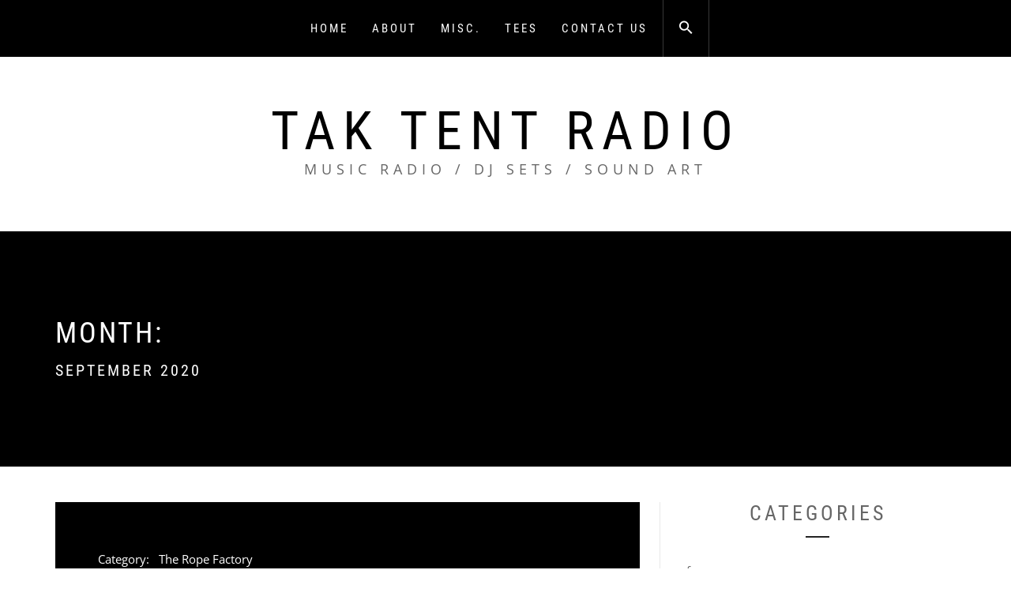

--- FILE ---
content_type: text/html; charset=UTF-8
request_url: https://taktentradio.com/?m=202009&paged=2
body_size: 14915
content:
<!DOCTYPE html>
<html lang="en-US">
<head>
    <meta charset="UTF-8">
    <meta name="viewport" content="width=device-width, initial-scale=1.0">
    <link rel="profile" href="http://gmpg.org/xfn/11">
    <link rel="pingback" href="https://taktentradio.com/xmlrpc.php">

    <title>September 2020 &#8211; Page 2 &#8211; Tak Tent Radio</title>
        <style type="text/css">
                        body .inner-header-overlay,
            body .single-slide:after{
                filter: alpha(opacity=42);
                opacity: .42;
            }

            body .single-slide:after{
               content: "";
            }

                    </style>

    <meta name='robots' content='max-image-preview:large' />
<link rel="alternate" type="application/rss+xml" title="Tak Tent Radio &raquo; Feed" href="https://taktentradio.com/?feed=rss2" />
<link rel="alternate" type="application/rss+xml" title="Tak Tent Radio &raquo; Comments Feed" href="https://taktentradio.com/?feed=comments-rss2" />
<style id='wp-img-auto-sizes-contain-inline-css' type='text/css'>
img:is([sizes=auto i],[sizes^="auto," i]){contain-intrinsic-size:3000px 1500px}
/*# sourceURL=wp-img-auto-sizes-contain-inline-css */
</style>
<style id='wp-emoji-styles-inline-css' type='text/css'>

	img.wp-smiley, img.emoji {
		display: inline !important;
		border: none !important;
		box-shadow: none !important;
		height: 1em !important;
		width: 1em !important;
		margin: 0 0.07em !important;
		vertical-align: -0.1em !important;
		background: none !important;
		padding: 0 !important;
	}
/*# sourceURL=wp-emoji-styles-inline-css */
</style>
<style id='wp-block-library-inline-css' type='text/css'>
:root{--wp-block-synced-color:#7a00df;--wp-block-synced-color--rgb:122,0,223;--wp-bound-block-color:var(--wp-block-synced-color);--wp-editor-canvas-background:#ddd;--wp-admin-theme-color:#007cba;--wp-admin-theme-color--rgb:0,124,186;--wp-admin-theme-color-darker-10:#006ba1;--wp-admin-theme-color-darker-10--rgb:0,107,160.5;--wp-admin-theme-color-darker-20:#005a87;--wp-admin-theme-color-darker-20--rgb:0,90,135;--wp-admin-border-width-focus:2px}@media (min-resolution:192dpi){:root{--wp-admin-border-width-focus:1.5px}}.wp-element-button{cursor:pointer}:root .has-very-light-gray-background-color{background-color:#eee}:root .has-very-dark-gray-background-color{background-color:#313131}:root .has-very-light-gray-color{color:#eee}:root .has-very-dark-gray-color{color:#313131}:root .has-vivid-green-cyan-to-vivid-cyan-blue-gradient-background{background:linear-gradient(135deg,#00d084,#0693e3)}:root .has-purple-crush-gradient-background{background:linear-gradient(135deg,#34e2e4,#4721fb 50%,#ab1dfe)}:root .has-hazy-dawn-gradient-background{background:linear-gradient(135deg,#faaca8,#dad0ec)}:root .has-subdued-olive-gradient-background{background:linear-gradient(135deg,#fafae1,#67a671)}:root .has-atomic-cream-gradient-background{background:linear-gradient(135deg,#fdd79a,#004a59)}:root .has-nightshade-gradient-background{background:linear-gradient(135deg,#330968,#31cdcf)}:root .has-midnight-gradient-background{background:linear-gradient(135deg,#020381,#2874fc)}:root{--wp--preset--font-size--normal:16px;--wp--preset--font-size--huge:42px}.has-regular-font-size{font-size:1em}.has-larger-font-size{font-size:2.625em}.has-normal-font-size{font-size:var(--wp--preset--font-size--normal)}.has-huge-font-size{font-size:var(--wp--preset--font-size--huge)}.has-text-align-center{text-align:center}.has-text-align-left{text-align:left}.has-text-align-right{text-align:right}.has-fit-text{white-space:nowrap!important}#end-resizable-editor-section{display:none}.aligncenter{clear:both}.items-justified-left{justify-content:flex-start}.items-justified-center{justify-content:center}.items-justified-right{justify-content:flex-end}.items-justified-space-between{justify-content:space-between}.screen-reader-text{border:0;clip-path:inset(50%);height:1px;margin:-1px;overflow:hidden;padding:0;position:absolute;width:1px;word-wrap:normal!important}.screen-reader-text:focus{background-color:#ddd;clip-path:none;color:#444;display:block;font-size:1em;height:auto;left:5px;line-height:normal;padding:15px 23px 14px;text-decoration:none;top:5px;width:auto;z-index:100000}html :where(.has-border-color){border-style:solid}html :where([style*=border-top-color]){border-top-style:solid}html :where([style*=border-right-color]){border-right-style:solid}html :where([style*=border-bottom-color]){border-bottom-style:solid}html :where([style*=border-left-color]){border-left-style:solid}html :where([style*=border-width]){border-style:solid}html :where([style*=border-top-width]){border-top-style:solid}html :where([style*=border-right-width]){border-right-style:solid}html :where([style*=border-bottom-width]){border-bottom-style:solid}html :where([style*=border-left-width]){border-left-style:solid}html :where(img[class*=wp-image-]){height:auto;max-width:100%}:where(figure){margin:0 0 1em}html :where(.is-position-sticky){--wp-admin--admin-bar--position-offset:var(--wp-admin--admin-bar--height,0px)}@media screen and (max-width:600px){html :where(.is-position-sticky){--wp-admin--admin-bar--position-offset:0px}}

/*# sourceURL=wp-block-library-inline-css */
</style><style id='global-styles-inline-css' type='text/css'>
:root{--wp--preset--aspect-ratio--square: 1;--wp--preset--aspect-ratio--4-3: 4/3;--wp--preset--aspect-ratio--3-4: 3/4;--wp--preset--aspect-ratio--3-2: 3/2;--wp--preset--aspect-ratio--2-3: 2/3;--wp--preset--aspect-ratio--16-9: 16/9;--wp--preset--aspect-ratio--9-16: 9/16;--wp--preset--color--black: #000000;--wp--preset--color--cyan-bluish-gray: #abb8c3;--wp--preset--color--white: #ffffff;--wp--preset--color--pale-pink: #f78da7;--wp--preset--color--vivid-red: #cf2e2e;--wp--preset--color--luminous-vivid-orange: #ff6900;--wp--preset--color--luminous-vivid-amber: #fcb900;--wp--preset--color--light-green-cyan: #7bdcb5;--wp--preset--color--vivid-green-cyan: #00d084;--wp--preset--color--pale-cyan-blue: #8ed1fc;--wp--preset--color--vivid-cyan-blue: #0693e3;--wp--preset--color--vivid-purple: #9b51e0;--wp--preset--gradient--vivid-cyan-blue-to-vivid-purple: linear-gradient(135deg,rgb(6,147,227) 0%,rgb(155,81,224) 100%);--wp--preset--gradient--light-green-cyan-to-vivid-green-cyan: linear-gradient(135deg,rgb(122,220,180) 0%,rgb(0,208,130) 100%);--wp--preset--gradient--luminous-vivid-amber-to-luminous-vivid-orange: linear-gradient(135deg,rgb(252,185,0) 0%,rgb(255,105,0) 100%);--wp--preset--gradient--luminous-vivid-orange-to-vivid-red: linear-gradient(135deg,rgb(255,105,0) 0%,rgb(207,46,46) 100%);--wp--preset--gradient--very-light-gray-to-cyan-bluish-gray: linear-gradient(135deg,rgb(238,238,238) 0%,rgb(169,184,195) 100%);--wp--preset--gradient--cool-to-warm-spectrum: linear-gradient(135deg,rgb(74,234,220) 0%,rgb(151,120,209) 20%,rgb(207,42,186) 40%,rgb(238,44,130) 60%,rgb(251,105,98) 80%,rgb(254,248,76) 100%);--wp--preset--gradient--blush-light-purple: linear-gradient(135deg,rgb(255,206,236) 0%,rgb(152,150,240) 100%);--wp--preset--gradient--blush-bordeaux: linear-gradient(135deg,rgb(254,205,165) 0%,rgb(254,45,45) 50%,rgb(107,0,62) 100%);--wp--preset--gradient--luminous-dusk: linear-gradient(135deg,rgb(255,203,112) 0%,rgb(199,81,192) 50%,rgb(65,88,208) 100%);--wp--preset--gradient--pale-ocean: linear-gradient(135deg,rgb(255,245,203) 0%,rgb(182,227,212) 50%,rgb(51,167,181) 100%);--wp--preset--gradient--electric-grass: linear-gradient(135deg,rgb(202,248,128) 0%,rgb(113,206,126) 100%);--wp--preset--gradient--midnight: linear-gradient(135deg,rgb(2,3,129) 0%,rgb(40,116,252) 100%);--wp--preset--font-size--small: 13px;--wp--preset--font-size--medium: 20px;--wp--preset--font-size--large: 36px;--wp--preset--font-size--x-large: 42px;--wp--preset--spacing--20: 0.44rem;--wp--preset--spacing--30: 0.67rem;--wp--preset--spacing--40: 1rem;--wp--preset--spacing--50: 1.5rem;--wp--preset--spacing--60: 2.25rem;--wp--preset--spacing--70: 3.38rem;--wp--preset--spacing--80: 5.06rem;--wp--preset--shadow--natural: 6px 6px 9px rgba(0, 0, 0, 0.2);--wp--preset--shadow--deep: 12px 12px 50px rgba(0, 0, 0, 0.4);--wp--preset--shadow--sharp: 6px 6px 0px rgba(0, 0, 0, 0.2);--wp--preset--shadow--outlined: 6px 6px 0px -3px rgb(255, 255, 255), 6px 6px rgb(0, 0, 0);--wp--preset--shadow--crisp: 6px 6px 0px rgb(0, 0, 0);}:where(.is-layout-flex){gap: 0.5em;}:where(.is-layout-grid){gap: 0.5em;}body .is-layout-flex{display: flex;}.is-layout-flex{flex-wrap: wrap;align-items: center;}.is-layout-flex > :is(*, div){margin: 0;}body .is-layout-grid{display: grid;}.is-layout-grid > :is(*, div){margin: 0;}:where(.wp-block-columns.is-layout-flex){gap: 2em;}:where(.wp-block-columns.is-layout-grid){gap: 2em;}:where(.wp-block-post-template.is-layout-flex){gap: 1.25em;}:where(.wp-block-post-template.is-layout-grid){gap: 1.25em;}.has-black-color{color: var(--wp--preset--color--black) !important;}.has-cyan-bluish-gray-color{color: var(--wp--preset--color--cyan-bluish-gray) !important;}.has-white-color{color: var(--wp--preset--color--white) !important;}.has-pale-pink-color{color: var(--wp--preset--color--pale-pink) !important;}.has-vivid-red-color{color: var(--wp--preset--color--vivid-red) !important;}.has-luminous-vivid-orange-color{color: var(--wp--preset--color--luminous-vivid-orange) !important;}.has-luminous-vivid-amber-color{color: var(--wp--preset--color--luminous-vivid-amber) !important;}.has-light-green-cyan-color{color: var(--wp--preset--color--light-green-cyan) !important;}.has-vivid-green-cyan-color{color: var(--wp--preset--color--vivid-green-cyan) !important;}.has-pale-cyan-blue-color{color: var(--wp--preset--color--pale-cyan-blue) !important;}.has-vivid-cyan-blue-color{color: var(--wp--preset--color--vivid-cyan-blue) !important;}.has-vivid-purple-color{color: var(--wp--preset--color--vivid-purple) !important;}.has-black-background-color{background-color: var(--wp--preset--color--black) !important;}.has-cyan-bluish-gray-background-color{background-color: var(--wp--preset--color--cyan-bluish-gray) !important;}.has-white-background-color{background-color: var(--wp--preset--color--white) !important;}.has-pale-pink-background-color{background-color: var(--wp--preset--color--pale-pink) !important;}.has-vivid-red-background-color{background-color: var(--wp--preset--color--vivid-red) !important;}.has-luminous-vivid-orange-background-color{background-color: var(--wp--preset--color--luminous-vivid-orange) !important;}.has-luminous-vivid-amber-background-color{background-color: var(--wp--preset--color--luminous-vivid-amber) !important;}.has-light-green-cyan-background-color{background-color: var(--wp--preset--color--light-green-cyan) !important;}.has-vivid-green-cyan-background-color{background-color: var(--wp--preset--color--vivid-green-cyan) !important;}.has-pale-cyan-blue-background-color{background-color: var(--wp--preset--color--pale-cyan-blue) !important;}.has-vivid-cyan-blue-background-color{background-color: var(--wp--preset--color--vivid-cyan-blue) !important;}.has-vivid-purple-background-color{background-color: var(--wp--preset--color--vivid-purple) !important;}.has-black-border-color{border-color: var(--wp--preset--color--black) !important;}.has-cyan-bluish-gray-border-color{border-color: var(--wp--preset--color--cyan-bluish-gray) !important;}.has-white-border-color{border-color: var(--wp--preset--color--white) !important;}.has-pale-pink-border-color{border-color: var(--wp--preset--color--pale-pink) !important;}.has-vivid-red-border-color{border-color: var(--wp--preset--color--vivid-red) !important;}.has-luminous-vivid-orange-border-color{border-color: var(--wp--preset--color--luminous-vivid-orange) !important;}.has-luminous-vivid-amber-border-color{border-color: var(--wp--preset--color--luminous-vivid-amber) !important;}.has-light-green-cyan-border-color{border-color: var(--wp--preset--color--light-green-cyan) !important;}.has-vivid-green-cyan-border-color{border-color: var(--wp--preset--color--vivid-green-cyan) !important;}.has-pale-cyan-blue-border-color{border-color: var(--wp--preset--color--pale-cyan-blue) !important;}.has-vivid-cyan-blue-border-color{border-color: var(--wp--preset--color--vivid-cyan-blue) !important;}.has-vivid-purple-border-color{border-color: var(--wp--preset--color--vivid-purple) !important;}.has-vivid-cyan-blue-to-vivid-purple-gradient-background{background: var(--wp--preset--gradient--vivid-cyan-blue-to-vivid-purple) !important;}.has-light-green-cyan-to-vivid-green-cyan-gradient-background{background: var(--wp--preset--gradient--light-green-cyan-to-vivid-green-cyan) !important;}.has-luminous-vivid-amber-to-luminous-vivid-orange-gradient-background{background: var(--wp--preset--gradient--luminous-vivid-amber-to-luminous-vivid-orange) !important;}.has-luminous-vivid-orange-to-vivid-red-gradient-background{background: var(--wp--preset--gradient--luminous-vivid-orange-to-vivid-red) !important;}.has-very-light-gray-to-cyan-bluish-gray-gradient-background{background: var(--wp--preset--gradient--very-light-gray-to-cyan-bluish-gray) !important;}.has-cool-to-warm-spectrum-gradient-background{background: var(--wp--preset--gradient--cool-to-warm-spectrum) !important;}.has-blush-light-purple-gradient-background{background: var(--wp--preset--gradient--blush-light-purple) !important;}.has-blush-bordeaux-gradient-background{background: var(--wp--preset--gradient--blush-bordeaux) !important;}.has-luminous-dusk-gradient-background{background: var(--wp--preset--gradient--luminous-dusk) !important;}.has-pale-ocean-gradient-background{background: var(--wp--preset--gradient--pale-ocean) !important;}.has-electric-grass-gradient-background{background: var(--wp--preset--gradient--electric-grass) !important;}.has-midnight-gradient-background{background: var(--wp--preset--gradient--midnight) !important;}.has-small-font-size{font-size: var(--wp--preset--font-size--small) !important;}.has-medium-font-size{font-size: var(--wp--preset--font-size--medium) !important;}.has-large-font-size{font-size: var(--wp--preset--font-size--large) !important;}.has-x-large-font-size{font-size: var(--wp--preset--font-size--x-large) !important;}
/*# sourceURL=global-styles-inline-css */
</style>

<style id='classic-theme-styles-inline-css' type='text/css'>
/*! This file is auto-generated */
.wp-block-button__link{color:#fff;background-color:#32373c;border-radius:9999px;box-shadow:none;text-decoration:none;padding:calc(.667em + 2px) calc(1.333em + 2px);font-size:1.125em}.wp-block-file__button{background:#32373c;color:#fff;text-decoration:none}
/*# sourceURL=/wp-includes/css/classic-themes.min.css */
</style>
<link rel='stylesheet' id='social_share_with_floating_bar-frontend-css' href='https://taktentradio.com/wp-content/plugins/social-share-with-floating-bar/assets/css/frontend.min.css?ver=1.0.0' type='text/css' media='all' />
<link rel='stylesheet' id='infinity-blog-google-fonts-css' href='https://taktentradio.com/wp-content/fonts/a729addf14d7522d179d12a4939358ae.css?ver=1.3.4' type='text/css' media='all' />
<link rel='stylesheet' id='owlcarousel-css' href='https://taktentradio.com/wp-content/themes/infinity-blog/assets/libraries/owlcarousel/css/owl.carousel.css?ver=6.9' type='text/css' media='all' />
<link rel='stylesheet' id='ionicons-css' href='https://taktentradio.com/wp-content/themes/infinity-blog/assets/libraries/ionicons/css/ionicons.min.css?ver=6.9' type='text/css' media='all' />
<link rel='stylesheet' id='bootstrap-css' href='https://taktentradio.com/wp-content/themes/infinity-blog/assets/libraries/bootstrap/css/bootstrap.min.css?ver=6.9' type='text/css' media='all' />
<link rel='stylesheet' id='magnific-popup-css' href='https://taktentradio.com/wp-content/themes/infinity-blog/assets/libraries/magnific-popup/magnific-popup.css?ver=6.9' type='text/css' media='all' />
<link rel='stylesheet' id='infinity-blog-style-css' href='https://taktentradio.com/wp-content/themes/infinity-blog/style.css?ver=6.9' type='text/css' media='all' />
<link rel='stylesheet' id='jquery-lazyloadxt-spinner-css-css' href='//taktentradio.com/wp-content/plugins/a3-lazy-load/assets/css/jquery.lazyloadxt.spinner.css?ver=6.9' type='text/css' media='all' />
<link rel='stylesheet' id='um_modal-css' href='https://taktentradio.com/wp-content/plugins/ultimate-member/assets/css/um-modal.min.css?ver=2.11.1' type='text/css' media='all' />
<link rel='stylesheet' id='um_ui-css' href='https://taktentradio.com/wp-content/plugins/ultimate-member/assets/libs/jquery-ui/jquery-ui.min.css?ver=1.13.2' type='text/css' media='all' />
<link rel='stylesheet' id='um_tipsy-css' href='https://taktentradio.com/wp-content/plugins/ultimate-member/assets/libs/tipsy/tipsy.min.css?ver=1.0.0a' type='text/css' media='all' />
<link rel='stylesheet' id='um_raty-css' href='https://taktentradio.com/wp-content/plugins/ultimate-member/assets/libs/raty/um-raty.min.css?ver=2.6.0' type='text/css' media='all' />
<link rel='stylesheet' id='select2-css' href='https://taktentradio.com/wp-content/plugins/ultimate-member/assets/libs/select2/select2.min.css?ver=4.0.13' type='text/css' media='all' />
<link rel='stylesheet' id='um_fileupload-css' href='https://taktentradio.com/wp-content/plugins/ultimate-member/assets/css/um-fileupload.min.css?ver=2.11.1' type='text/css' media='all' />
<link rel='stylesheet' id='um_confirm-css' href='https://taktentradio.com/wp-content/plugins/ultimate-member/assets/libs/um-confirm/um-confirm.min.css?ver=1.0' type='text/css' media='all' />
<link rel='stylesheet' id='um_datetime-css' href='https://taktentradio.com/wp-content/plugins/ultimate-member/assets/libs/pickadate/default.min.css?ver=3.6.2' type='text/css' media='all' />
<link rel='stylesheet' id='um_datetime_date-css' href='https://taktentradio.com/wp-content/plugins/ultimate-member/assets/libs/pickadate/default.date.min.css?ver=3.6.2' type='text/css' media='all' />
<link rel='stylesheet' id='um_datetime_time-css' href='https://taktentradio.com/wp-content/plugins/ultimate-member/assets/libs/pickadate/default.time.min.css?ver=3.6.2' type='text/css' media='all' />
<link rel='stylesheet' id='um_fonticons_ii-css' href='https://taktentradio.com/wp-content/plugins/ultimate-member/assets/libs/legacy/fonticons/fonticons-ii.min.css?ver=2.11.1' type='text/css' media='all' />
<link rel='stylesheet' id='um_fonticons_fa-css' href='https://taktentradio.com/wp-content/plugins/ultimate-member/assets/libs/legacy/fonticons/fonticons-fa.min.css?ver=2.11.1' type='text/css' media='all' />
<link rel='stylesheet' id='um_fontawesome-css' href='https://taktentradio.com/wp-content/plugins/ultimate-member/assets/css/um-fontawesome.min.css?ver=6.5.2' type='text/css' media='all' />
<link rel='stylesheet' id='um_common-css' href='https://taktentradio.com/wp-content/plugins/ultimate-member/assets/css/common.min.css?ver=2.11.1' type='text/css' media='all' />
<link rel='stylesheet' id='um_responsive-css' href='https://taktentradio.com/wp-content/plugins/ultimate-member/assets/css/um-responsive.min.css?ver=2.11.1' type='text/css' media='all' />
<link rel='stylesheet' id='um_styles-css' href='https://taktentradio.com/wp-content/plugins/ultimate-member/assets/css/um-styles.min.css?ver=2.11.1' type='text/css' media='all' />
<link rel='stylesheet' id='um_crop-css' href='https://taktentradio.com/wp-content/plugins/ultimate-member/assets/libs/cropper/cropper.min.css?ver=1.6.1' type='text/css' media='all' />
<link rel='stylesheet' id='um_profile-css' href='https://taktentradio.com/wp-content/plugins/ultimate-member/assets/css/um-profile.min.css?ver=2.11.1' type='text/css' media='all' />
<link rel='stylesheet' id='um_account-css' href='https://taktentradio.com/wp-content/plugins/ultimate-member/assets/css/um-account.min.css?ver=2.11.1' type='text/css' media='all' />
<link rel='stylesheet' id='um_misc-css' href='https://taktentradio.com/wp-content/plugins/ultimate-member/assets/css/um-misc.min.css?ver=2.11.1' type='text/css' media='all' />
<link rel='stylesheet' id='um_default_css-css' href='https://taktentradio.com/wp-content/plugins/ultimate-member/assets/css/um-old-default.min.css?ver=2.11.1' type='text/css' media='all' />
<script type="text/javascript" src="https://taktentradio.com/wp-includes/js/jquery/jquery.min.js?ver=3.7.1" id="jquery-core-js"></script>
<script type="text/javascript" src="https://taktentradio.com/wp-includes/js/jquery/jquery-migrate.min.js?ver=3.4.1" id="jquery-migrate-js"></script>
<script type="text/javascript" src="https://taktentradio.com/wp-content/plugins/ultimate-member/assets/js/um-gdpr.min.js?ver=2.11.1" id="um-gdpr-js"></script>
<link rel="https://api.w.org/" href="https://taktentradio.com/index.php?rest_route=/" /><link rel="EditURI" type="application/rsd+xml" title="RSD" href="https://taktentradio.com/xmlrpc.php?rsd" />
<meta name="generator" content="WordPress 6.9" />

        <script type="text/javascript">
            var jQueryMigrateHelperHasSentDowngrade = false;

			window.onerror = function( msg, url, line, col, error ) {
				// Break out early, do not processing if a downgrade reqeust was already sent.
				if ( jQueryMigrateHelperHasSentDowngrade ) {
					return true;
                }

				var xhr = new XMLHttpRequest();
				var nonce = '75aaab3034';
				var jQueryFunctions = [
					'andSelf',
					'browser',
					'live',
					'boxModel',
					'support.boxModel',
					'size',
					'swap',
					'clean',
					'sub',
                ];
				var match_pattern = /\)\.(.+?) is not a function/;
                var erroredFunction = msg.match( match_pattern );

                // If there was no matching functions, do not try to downgrade.
                if ( null === erroredFunction || typeof erroredFunction !== 'object' || typeof erroredFunction[1] === "undefined" || -1 === jQueryFunctions.indexOf( erroredFunction[1] ) ) {
                    return true;
                }

                // Set that we've now attempted a downgrade request.
                jQueryMigrateHelperHasSentDowngrade = true;

				xhr.open( 'POST', 'https://taktentradio.com/wp-admin/admin-ajax.php' );
				xhr.setRequestHeader( 'Content-Type', 'application/x-www-form-urlencoded' );
				xhr.onload = function () {
					var response,
                        reload = false;

					if ( 200 === xhr.status ) {
                        try {
                        	response = JSON.parse( xhr.response );

                        	reload = response.data.reload;
                        } catch ( e ) {
                        	reload = false;
                        }
                    }

					// Automatically reload the page if a deprecation caused an automatic downgrade, ensure visitors get the best possible experience.
					if ( reload ) {
						location.reload();
                    }
				};

				xhr.send( encodeURI( 'action=jquery-migrate-downgrade-version&_wpnonce=' + nonce ) );

				// Suppress error alerts in older browsers
				return true;
			}
        </script>

		<link rel="icon" href="https://taktentradio.com/wp-content/uploads/2020/06/cropped-Screenshot-2020-06-15-at-16.33.14-32x32.jpg" sizes="32x32" />
<link rel="icon" href="https://taktentradio.com/wp-content/uploads/2020/06/cropped-Screenshot-2020-06-15-at-16.33.14-192x192.jpg" sizes="192x192" />
<link rel="apple-touch-icon" href="https://taktentradio.com/wp-content/uploads/2020/06/cropped-Screenshot-2020-06-15-at-16.33.14-180x180.jpg" />
<meta name="msapplication-TileImage" content="https://taktentradio.com/wp-content/uploads/2020/06/cropped-Screenshot-2020-06-15-at-16.33.14-270x270.jpg" />

</head>

<body class="archive date paged wp-embed-responsive paged-2 date-paged-2 wp-theme-infinity-blog hfeed right-sidebar home-content-not-enabled">
<!-- full-screen-layout/boxed-layout -->
<div id="page" class="site site-bg full-screen-layout">
    <a class="skip-link screen-reader-text" href="#main">Skip to content</a>

    <header id="masthead" class="site-header" role="banner">
        <div id="nav-affix" class="top-header header--fixed primary-bgcolor">
            <div class="container">
                <nav class="main-navigation" role="navigation">

                    <a href="javascript:void(0)" class="skip-link-menu-start-1"></a>
                    <a href="javascript:void(0)" class="skip-link-menu-start-2"></a>
                    
                    <a href="javascript:void(0)" class="toggle-menu" aria-controls="primary-menu" aria-expanded="false">
                         <span class="screen-reader-text">
                            Primary Menu                        </span>
                        <i class="ham"></i>
                    </a>

                    <div class="menu"><ul id="primary-menu" class="menu"><li id="menu-item-72" class="menu-item menu-item-type-custom menu-item-object-custom menu-item-home menu-item-72"><a href="https://taktentradio.com">Home</a></li>
<li id="menu-item-74" class="menu-item menu-item-type-post_type menu-item-object-page menu-item-74"><a href="https://taktentradio.com/?page_id=2">About</a></li>
<li id="menu-item-2652" class="menu-item menu-item-type-post_type menu-item-object-page menu-item-2652"><a href="https://taktentradio.com/?page_id=2454">MISC.</a></li>
<li id="menu-item-1448" class="menu-item menu-item-type-post_type menu-item-object-page menu-item-1448"><a href="https://taktentradio.com/?page_id=1438">TEES</a></li>
<li id="menu-item-73" class="menu-item menu-item-type-post_type menu-item-object-page menu-item-73"><a href="https://taktentradio.com/?page_id=46">Contact us</a></li>
</ul></div>                    <a href="javascript:void(0)" class="skip-link-menu-end"></a>

                    <a href="javascript:void(0)" class="icon-search">
                        <i class="ion-android-search"></i>
                    </a>

                    <div class="social-icons">
                                            </div>
                </nav><!-- #site-navigation -->
            </div>
        </div>

        <div class="container">
            <div class="row">
                <div class="col-sm-12">
                    <div class="site-branding">
                        <div class="twp-site-branding">
                            <div class="branding-center">
                                                                    <div class="site-title primary-font">
                                        <a href="https://taktentradio.com/" rel="home">
                                            Tak Tent Radio                                        </a>
                                    </div>
                                                                    <p class="site-description">
                                        Music Radio / DJ Sets / Sound Art                                    </p>
                                                            </div>
                        </div>
                    </div>
                    <!-- .site-branding -->
                </div>
            </div>
        </div>

    </header>
    <!-- #masthead -->
    <div class="popup-search">
        <div class="table-align">
            <a href="javascript:void(0)" class="skip-link-search-start"></a>
            <a href="javascript:void(0)" class="close-popup"></a>
            <div class="table-align-cell v-align-middle">
                <form role="search" method="get" class="search-form" action="https://taktentradio.com/">
				<label>
					<span class="screen-reader-text">Search for:</span>
					<input type="search" class="search-field" placeholder="Search &hellip;" value="" name="s" />
				</label>
				<input type="submit" class="search-submit" value="Search" />
			</form>            </div>
        </div>
    </div>
    <!--    Searchbar Ends-->
    <!-- Innerpage Header Begins Here -->
    
        <div class="wrapper page-inner-title inner-banner primary-bgcolor data-bg"
             data-background="">
            <header class="entry-header">
                <div class="container">
                    <div class="row">
                        <div class="col-md-10">
                            <h1 class="entry-title">Month: <span>September 2020</span></h1>                                                                                    </div>
                    </div>
                </div>
            </header><!-- .entry-header -->
            <div class="inner-header-overlay"></div>
        </div>

            <!-- Innerpage Header Ends Here -->
    <div id="content" class="site-content">
    <div id="primary" class="content-area">
        <main id="main" class="site-main" role="main">

            
                
<article id="post-481" class="post-481 post type-post status-publish format-standard has-post-thumbnail hentry category-trfs tag-abu-obaida tag-caetano-veloso tag-chip-wickham tag-del-byzanteens tag-firecracker-recordings tag-iasos tag-lower-dens tag-mac-talla-nan-creag tag-minnie-riperton tag-molly-linen tag-muslimguaze tag-salaam-alekum tag-von-spar tag-william-basinski">
        <div class="twp-article-wrapper ">
                    <div class="twp-infinity-article primary-bgcolor">
                <header class="article-header">
                    <div class="post-category secondary-font">
                        <span class="meta-span">
                            Category: <a href="https://taktentradio.com/?cat=3" rel="category">The Rope Factory</a>                        </span>
                    </div>
                    <h2 class="entry-title">
                        <a href="https://taktentradio.com/?p=481">The Rope Factory &#8211; Big Trouble in Little Sparta</a>
                    </h2>

                    <div class="entry-meta text-uppercase">
                        <span class="posted-on secondary-font">Posted On <a href="https://taktentradio.com/?m=20200905" rel="bookmark"><time class="entry-date published" datetime="2020-09-05T05:30:00+01:00">September 5, 2020</time><time class="updated" datetime="2020-09-18T08:03:56+01:00">September 18, 2020</time></a></span><span class="author secondary-font"> By <a class="url" href="https://taktentradio.com/?author=1">Tak Tent Radio</a></span>                    </div><!-- .entry-meta -->
                </header>
                                    <div class="entry-content">
                        <div class='twp-content-image'>
                            <a href="https://taktentradio.com/?p=481" title="The Rope Factory &#8211; Big Trouble in Little Sparta">
                                <img width="700" height="465" src="//taktentradio.com/wp-content/plugins/a3-lazy-load/assets/images/lazy_placeholder.gif" data-lazy-type="image" data-src="https://taktentradio.com/wp-content/uploads/2020/09/IMG-20200904-WA0000-700x465.jpg" class="lazy lazy-hidden attachment-infinity-blog-related-post size-infinity-blog-related-post wp-post-image" alt="" decoding="async" fetchpriority="high" /><noscript><img width="700" height="465" src="https://taktentradio.com/wp-content/uploads/2020/09/IMG-20200904-WA0000-700x465.jpg" class="attachment-infinity-blog-related-post size-infinity-blog-related-post wp-post-image" alt="" decoding="async" fetchpriority="high" /></noscript>                            </a>
                        </div>
                        <div class="twp-content-details">
                            <p>This week The Rope Factory explores the &#8216;The Sorrow of Derdui&#8217; by Mac Talla Nan Creag &#8211; who said second albums were difficult? &#8211; and further takes in some German nu-disco, Sudanese rhythms and Greek paradise music.</p>
                        </div>
                    </div><!-- .entry-content -->
                            </div>
            </div>
</article><!-- #post-## -->
<article id="post-478" class="post-478 post type-post status-publish format-standard has-post-thumbnail hentry category-go-bang tag-banbarra tag-bo-diddley tag-booker-t-the-mgs tag-broselmaschine tag-bush-tetras tag-captain-beefheart tag-james-levine tag-king-scratch tag-krautrock tag-la-dusseldorf tag-pas-de-deux tag-paul-lemos tag-post-punk-2 tag-the-black-ark-studio tag-the-distributors">
        <div class="twp-article-wrapper ">
                    <div class="twp-infinity-article primary-bgcolor">
                <header class="article-header">
                    <div class="post-category secondary-font">
                        <span class="meta-span">
                            Category: <a href="https://taktentradio.com/?cat=349" rel="category">Go Bang!</a>                        </span>
                    </div>
                    <h2 class="entry-title">
                        <a href="https://taktentradio.com/?p=478">Go Bang! &#8211; The Lark Descending</a>
                    </h2>

                    <div class="entry-meta text-uppercase">
                        <span class="posted-on secondary-font">Posted On <a href="https://taktentradio.com/?m=20200904" rel="bookmark"><time class="entry-date published" datetime="2020-09-04T06:00:00+01:00">September 4, 2020</time><time class="updated" datetime="2020-09-18T08:04:11+01:00">September 18, 2020</time></a></span><span class="author secondary-font"> By <a class="url" href="https://taktentradio.com/?author=1">Tak Tent Radio</a></span>                    </div><!-- .entry-meta -->
                </header>
                                    <div class="entry-content">
                        <div class='twp-content-image'>
                            <a href="https://taktentradio.com/?p=478" title="Go Bang! &#8211; The Lark Descending">
                                <img width="700" height="465" src="//taktentradio.com/wp-content/plugins/a3-lazy-load/assets/images/lazy_placeholder.gif" data-lazy-type="image" data-src="https://taktentradio.com/wp-content/uploads/2020/09/DSC_0163-700x465.jpg" class="lazy lazy-hidden attachment-infinity-blog-related-post size-infinity-blog-related-post wp-post-image" alt="" decoding="async" srcset="" data-srcset="https://taktentradio.com/wp-content/uploads/2020/09/DSC_0163-700x465.jpg 700w, https://taktentradio.com/wp-content/uploads/2020/09/DSC_0163-300x200.jpg 300w" sizes="(max-width: 700px) 100vw, 700px" /><noscript><img width="700" height="465" src="https://taktentradio.com/wp-content/uploads/2020/09/DSC_0163-700x465.jpg" class="attachment-infinity-blog-related-post size-infinity-blog-related-post wp-post-image" alt="" decoding="async" srcset="https://taktentradio.com/wp-content/uploads/2020/09/DSC_0163-700x465.jpg 700w, https://taktentradio.com/wp-content/uploads/2020/09/DSC_0163-300x200.jpg 300w" sizes="(max-width: 700px) 100vw, 700px" /></noscript>                            </a>
                        </div>
                        <div class="twp-content-details">
                            <p>Go Bang! Djs return with an Earl Grey and chocolate Hobnob powered mix of krautrock, post-punk, funk and couple of other dusty slabs of wax.</p>
                        </div>
                    </div><!-- .entry-content -->
                            </div>
            </div>
</article><!-- #post-## -->
	<nav class="navigation posts-navigation" aria-label="Posts">
		<h2 class="screen-reader-text">Posts navigation</h2>
		<div class="nav-links"><div class="nav-next"><a href="https://taktentradio.com/?m=202009" >Newer posts</a></div></div>
	</nav>
        </main><!-- #main -->
    </div><!-- #primary -->


<aside id="secondary" class="widget-area" role="complementary">
    <section id="categories-2" class="widget widget_categories"><h3 class="widget-title center-widget-title primary-font">Categories</h3>
			<ul>
					<li class="cat-item cat-item-6244"><a href="https://taktentradio.com/?cat=6244">afp</a>
</li>
	<li class="cat-item cat-item-7369"><a href="https://taktentradio.com/?cat=7369">Agnes Obel</a>
</li>
	<li class="cat-item cat-item-4973"><a href="https://taktentradio.com/?cat=4973">Al-Kahfa</a>
</li>
	<li class="cat-item cat-item-1218"><a href="https://taktentradio.com/?cat=1218">Alternative Blueprint Records</a>
</li>
	<li class="cat-item cat-item-1324"><a href="https://taktentradio.com/?cat=1324">Andrew Paine</a>
</li>
	<li class="cat-item cat-item-3210"><a href="https://taktentradio.com/?cat=3210">Antariksh Records</a>
</li>
	<li class="cat-item cat-item-6405"><a href="https://taktentradio.com/?cat=6405">Ashtoreth</a>
</li>
	<li class="cat-item cat-item-4"><a href="https://taktentradio.com/?cat=4">Auchterturra High Jinks</a>
</li>
	<li class="cat-item cat-item-625"><a href="https://taktentradio.com/?cat=625">Bagging Area</a>
</li>
	<li class="cat-item cat-item-6043"><a href="https://taktentradio.com/?cat=6043">Bearsuit Records</a>
</li>
	<li class="cat-item cat-item-6556"><a href="https://taktentradio.com/?cat=6556">Bedu</a>
</li>
	<li class="cat-item cat-item-6941"><a href="https://taktentradio.com/?cat=6941">Bipolar Explorer</a>
</li>
	<li class="cat-item cat-item-7022"><a href="https://taktentradio.com/?cat=7022">black_ops</a>
</li>
	<li class="cat-item cat-item-1366"><a href="https://taktentradio.com/?cat=1366">Blauerosen / Jointweird</a>
</li>
	<li class="cat-item cat-item-4910"><a href="https://taktentradio.com/?cat=4910">Bøne FM</a>
</li>
	<li class="cat-item cat-item-1506"><a href="https://taktentradio.com/?cat=1506">Burd Ellen</a>
</li>
	<li class="cat-item cat-item-947"><a href="https://taktentradio.com/?cat=947">Cara Tolmie</a>
</li>
	<li class="cat-item cat-item-4865"><a href="https://taktentradio.com/?cat=4865">Chelidon Frame</a>
</li>
	<li class="cat-item cat-item-909"><a href="https://taktentradio.com/?cat=909">Culture as a Dare</a>
</li>
	<li class="cat-item cat-item-6845"><a href="https://taktentradio.com/?cat=6845">Cumsleg Borenail</a>
</li>
	<li class="cat-item cat-item-703"><a href="https://taktentradio.com/?cat=703">Darren J Holloway</a>
</li>
	<li class="cat-item cat-item-207"><a href="https://taktentradio.com/?cat=207">David Barbarossa</a>
</li>
	<li class="cat-item cat-item-2128"><a href="https://taktentradio.com/?cat=2128">Derek Piotr</a>
</li>
	<li class="cat-item cat-item-6588"><a href="https://taktentradio.com/?cat=6588">Fletina</a>
</li>
	<li class="cat-item cat-item-6119"><a href="https://taktentradio.com/?cat=6119">Fragile X</a>
</li>
	<li class="cat-item cat-item-5584"><a href="https://taktentradio.com/?cat=5584">Gary Wilkinson</a>
</li>
	<li class="cat-item cat-item-349"><a href="https://taktentradio.com/?cat=349">Go Bang!</a>
</li>
	<li class="cat-item cat-item-570"><a href="https://taktentradio.com/?cat=570">H.Linton</a>
</li>
	<li class="cat-item cat-item-6044"><a href="https://taktentradio.com/?cat=6044">Harold Nono</a>
</li>
	<li class="cat-item cat-item-6587"><a href="https://taktentradio.com/?cat=6587">Hermit Knight</a>
</li>
	<li class="cat-item cat-item-6120"><a href="https://taktentradio.com/?cat=6120">Ithildin</a>
</li>
	<li class="cat-item cat-item-11"><a href="https://taktentradio.com/?cat=11">Joe Howe</a>
</li>
	<li class="cat-item cat-item-6121"><a href="https://taktentradio.com/?cat=6121">John 3:16</a>
</li>
	<li class="cat-item cat-item-6117"><a href="https://taktentradio.com/?cat=6117">John Haughey</a>
</li>
	<li class="cat-item cat-item-6118"><a href="https://taktentradio.com/?cat=6118">Keith Seatman</a>
</li>
	<li class="cat-item cat-item-6608"><a href="https://taktentradio.com/?cat=6608">Kinbrae</a>
</li>
	<li class="cat-item cat-item-6"><a href="https://taktentradio.com/?cat=6">Lumpen Nobleman</a>
</li>
	<li class="cat-item cat-item-6844"><a href="https://taktentradio.com/?cat=6844">Malcolm Middleton</a>
</li>
	<li class="cat-item cat-item-5552"><a href="https://taktentradio.com/?cat=5552">Manifesto of Bliss</a>
</li>
	<li class="cat-item cat-item-1416"><a href="https://taktentradio.com/?cat=1416">Mr Krstoffa</a>
</li>
	<li class="cat-item cat-item-4762"><a href="https://taktentradio.com/?cat=4762">Mutant Beatniks</a>
</li>
	<li class="cat-item cat-item-2538"><a href="https://taktentradio.com/?cat=2538">Neil Campbell</a>
</li>
	<li class="cat-item cat-item-8369"><a href="https://taktentradio.com/?cat=8369">Night Folk</a>
</li>
	<li class="cat-item cat-item-443"><a href="https://taktentradio.com/?cat=443">Patrick Ryming</a>
</li>
	<li class="cat-item cat-item-1315"><a href="https://taktentradio.com/?cat=1315">Paul Shark</a>
</li>
	<li class="cat-item cat-item-2163"><a href="https://taktentradio.com/?cat=2163">Peter Liversidge</a>
</li>
	<li class="cat-item cat-item-498"><a href="https://taktentradio.com/?cat=498">Planet Earth Rock and Roll</a>
</li>
	<li class="cat-item cat-item-1305"><a href="https://taktentradio.com/?cat=1305">Play Therapy</a>
</li>
	<li class="cat-item cat-item-6027"><a href="https://taktentradio.com/?cat=6027">Play Therapy v2.0</a>
</li>
	<li class="cat-item cat-item-2303"><a href="https://taktentradio.com/?cat=2303">Polyhymns</a>
</li>
	<li class="cat-item cat-item-6116"><a href="https://taktentradio.com/?cat=6116">Polypores</a>
</li>
	<li class="cat-item cat-item-6206"><a href="https://taktentradio.com/?cat=6206">Poppy H</a>
</li>
	<li class="cat-item cat-item-5174"><a href="https://taktentradio.com/?cat=5174">Public Domain</a>
</li>
	<li class="cat-item cat-item-6644"><a href="https://taktentradio.com/?cat=6644">Rapid Eye Electronics Ltd.</a>
</li>
	<li class="cat-item cat-item-1903"><a href="https://taktentradio.com/?cat=1903">Red Social</a>
</li>
	<li class="cat-item cat-item-4389"><a href="https://taktentradio.com/?cat=4389">Richard Cooper</a>
</li>
	<li class="cat-item cat-item-7"><a href="https://taktentradio.com/?cat=7">Richard Youngs</a>
</li>
	<li class="cat-item cat-item-225"><a href="https://taktentradio.com/?cat=225">Scott Gordon</a>
</li>
	<li class="cat-item cat-item-6011"><a href="https://taktentradio.com/?cat=6011">Scott Michael</a>
</li>
	<li class="cat-item cat-item-499"><a href="https://taktentradio.com/?cat=499">Scribble</a>
</li>
	<li class="cat-item cat-item-4764"><a href="https://taktentradio.com/?cat=4764">Shaun Robert</a>
</li>
	<li class="cat-item cat-item-1541"><a href="https://taktentradio.com/?cat=1541">Shcreek</a>
</li>
	<li class="cat-item cat-item-797"><a href="https://taktentradio.com/?cat=797">Sheer Zed</a>
</li>
	<li class="cat-item cat-item-7119"><a href="https://taktentradio.com/?cat=7119">Signalstoerung</a>
</li>
	<li class="cat-item cat-item-1437"><a href="https://taktentradio.com/?cat=1437">Skylarking</a>
</li>
	<li class="cat-item cat-item-1513"><a href="https://taktentradio.com/?cat=1513">Soloman Haunt</a>
</li>
	<li class="cat-item cat-item-8187"><a href="https://taktentradio.com/?cat=8187">SOTYA</a>
</li>
	<li class="cat-item cat-item-8258"><a href="https://taktentradio.com/?cat=8258">Soundcheck My Joy!</a>
</li>
	<li class="cat-item cat-item-2371"><a href="https://taktentradio.com/?cat=2371">The Magic Window by LFM</a>
</li>
	<li class="cat-item cat-item-3"><a href="https://taktentradio.com/?cat=3">The Rope Factory</a>
</li>
	<li class="cat-item cat-item-4477"><a href="https://taktentradio.com/?cat=4477">The Sweetest Parsnips</a>
</li>
	<li class="cat-item cat-item-6059"><a href="https://taktentradio.com/?cat=6059">Tukahdus</a>
</li>
	<li class="cat-item cat-item-4749"><a href="https://taktentradio.com/?cat=4749">Versions of Undefined</a>
</li>
	<li class="cat-item cat-item-3381"><a href="https://taktentradio.com/?cat=3381">Wóma</a>
</li>
	<li class="cat-item cat-item-5026"><a href="https://taktentradio.com/?cat=5026">Zadagan Keep</a>
</li>
			</ul>

			</section><section id="archives-2" class="widget widget_archive"><h3 class="widget-title center-widget-title primary-font">Archives</h3>
			<ul>
					<li><a href='https://taktentradio.com/?m=202511'>November 2025</a></li>
	<li><a href='https://taktentradio.com/?m=202510'>October 2025</a></li>
	<li><a href='https://taktentradio.com/?m=202509'>September 2025</a></li>
	<li><a href='https://taktentradio.com/?m=202508'>August 2025</a></li>
	<li><a href='https://taktentradio.com/?m=202507'>July 2025</a></li>
	<li><a href='https://taktentradio.com/?m=202506'>June 2025</a></li>
	<li><a href='https://taktentradio.com/?m=202505'>May 2025</a></li>
	<li><a href='https://taktentradio.com/?m=202504'>April 2025</a></li>
	<li><a href='https://taktentradio.com/?m=202503'>March 2025</a></li>
	<li><a href='https://taktentradio.com/?m=202502'>February 2025</a></li>
	<li><a href='https://taktentradio.com/?m=202501'>January 2025</a></li>
	<li><a href='https://taktentradio.com/?m=202412'>December 2024</a></li>
	<li><a href='https://taktentradio.com/?m=202411'>November 2024</a></li>
	<li><a href='https://taktentradio.com/?m=202410'>October 2024</a></li>
	<li><a href='https://taktentradio.com/?m=202409'>September 2024</a></li>
	<li><a href='https://taktentradio.com/?m=202408'>August 2024</a></li>
	<li><a href='https://taktentradio.com/?m=202407'>July 2024</a></li>
	<li><a href='https://taktentradio.com/?m=202406'>June 2024</a></li>
	<li><a href='https://taktentradio.com/?m=202405'>May 2024</a></li>
	<li><a href='https://taktentradio.com/?m=202404'>April 2024</a></li>
	<li><a href='https://taktentradio.com/?m=202403'>March 2024</a></li>
	<li><a href='https://taktentradio.com/?m=202402'>February 2024</a></li>
	<li><a href='https://taktentradio.com/?m=202401'>January 2024</a></li>
	<li><a href='https://taktentradio.com/?m=202312'>December 2023</a></li>
	<li><a href='https://taktentradio.com/?m=202311'>November 2023</a></li>
	<li><a href='https://taktentradio.com/?m=202310'>October 2023</a></li>
	<li><a href='https://taktentradio.com/?m=202309'>September 2023</a></li>
	<li><a href='https://taktentradio.com/?m=202308'>August 2023</a></li>
	<li><a href='https://taktentradio.com/?m=202307'>July 2023</a></li>
	<li><a href='https://taktentradio.com/?m=202306'>June 2023</a></li>
	<li><a href='https://taktentradio.com/?m=202305'>May 2023</a></li>
	<li><a href='https://taktentradio.com/?m=202304'>April 2023</a></li>
	<li><a href='https://taktentradio.com/?m=202303'>March 2023</a></li>
	<li><a href='https://taktentradio.com/?m=202302'>February 2023</a></li>
	<li><a href='https://taktentradio.com/?m=202301'>January 2023</a></li>
	<li><a href='https://taktentradio.com/?m=202212'>December 2022</a></li>
	<li><a href='https://taktentradio.com/?m=202211'>November 2022</a></li>
	<li><a href='https://taktentradio.com/?m=202210'>October 2022</a></li>
	<li><a href='https://taktentradio.com/?m=202209'>September 2022</a></li>
	<li><a href='https://taktentradio.com/?m=202208'>August 2022</a></li>
	<li><a href='https://taktentradio.com/?m=202207'>July 2022</a></li>
	<li><a href='https://taktentradio.com/?m=202206'>June 2022</a></li>
	<li><a href='https://taktentradio.com/?m=202205'>May 2022</a></li>
	<li><a href='https://taktentradio.com/?m=202204'>April 2022</a></li>
	<li><a href='https://taktentradio.com/?m=202203'>March 2022</a></li>
	<li><a href='https://taktentradio.com/?m=202202'>February 2022</a></li>
	<li><a href='https://taktentradio.com/?m=202201'>January 2022</a></li>
	<li><a href='https://taktentradio.com/?m=202112'>December 2021</a></li>
	<li><a href='https://taktentradio.com/?m=202111'>November 2021</a></li>
	<li><a href='https://taktentradio.com/?m=202110'>October 2021</a></li>
	<li><a href='https://taktentradio.com/?m=202109'>September 2021</a></li>
	<li><a href='https://taktentradio.com/?m=202108'>August 2021</a></li>
	<li><a href='https://taktentradio.com/?m=202107'>July 2021</a></li>
	<li><a href='https://taktentradio.com/?m=202106'>June 2021</a></li>
	<li><a href='https://taktentradio.com/?m=202105'>May 2021</a></li>
	<li><a href='https://taktentradio.com/?m=202104'>April 2021</a></li>
	<li><a href='https://taktentradio.com/?m=202103'>March 2021</a></li>
	<li><a href='https://taktentradio.com/?m=202102'>February 2021</a></li>
	<li><a href='https://taktentradio.com/?m=202101'>January 2021</a></li>
	<li><a href='https://taktentradio.com/?m=202012'>December 2020</a></li>
	<li><a href='https://taktentradio.com/?m=202011'>November 2020</a></li>
	<li><a href='https://taktentradio.com/?m=202010'>October 2020</a></li>
	<li><a href='https://taktentradio.com/?m=202009'>September 2020</a></li>
	<li><a href='https://taktentradio.com/?m=202008'>August 2020</a></li>
	<li><a href='https://taktentradio.com/?m=202007'>July 2020</a></li>
	<li><a href='https://taktentradio.com/?m=202006'>June 2020</a></li>
			</ul>

			</section></aside><!-- #secondary --></div><!-- #content -->
<footer id="colophon" class="site-footer" role="contentinfo">
        <div class="copyright-area">
        <div class="container">
            <div class="row">
                <div class="col-md-12">
                    <div class="site-info text-center">
                        <h4 class="site-copyright secondary-textcolor secondary-font">

	                        


                            <!--                            --><!--                            -->                        </h4>
                    </div>
                </div>
            </div>
        </div>
    </div>
</footer>
</div>

    <div class="scroll-up alt-bgcolor">
        <i class="ion-ios-arrow-up text-light"></i>
</div>


<div id="um_upload_single" style="display:none;"></div>

<div id="um_view_photo" style="display:none;">
	<a href="javascript:void(0);" data-action="um_remove_modal" class="um-modal-close" aria-label="Close view photo modal">
		<i class="um-faicon-times"></i>
	</a>

	<div class="um-modal-body photo">
		<div class="um-modal-photo"></div>
	</div>
</div>
<script type="text/javascript" src="https://taktentradio.com/wp-content/themes/infinity-blog/assets/libraries/headroom/headroom.js?ver=6.9" id="headroom-js"></script>
<script type="text/javascript" src="https://taktentradio.com/wp-content/themes/infinity-blog/assets/libraries/headroom/jQuery.headroom.js?ver=6.9" id="jquery-headroom-js"></script>
<script type="text/javascript" src="https://taktentradio.com/wp-content/themes/infinity-blog/assets/libraries/owlcarousel/js/owl.carousel.min.js?ver=6.9" id="owlcarousel-js"></script>
<script type="text/javascript" src="https://taktentradio.com/wp-content/themes/infinity-blog/assets/libraries/theiaStickySidebar/theia-sticky-sidebar.min.js?ver=6.9" id="theiaStickySidebar-js"></script>
<script type="text/javascript" src="https://taktentradio.com/wp-content/themes/infinity-blog/assets/libraries/bootstrap/js/bootstrap.min.js?ver=6.9" id="bootstrap-js"></script>
<script type="text/javascript" src="https://taktentradio.com/wp-content/themes/infinity-blog/assets/libraries/magnific-popup/jquery.magnific-popup.min.js?ver=6.9" id="jquery-magnific-popup-js"></script>
<script type="text/javascript" src="https://taktentradio.com/wp-content/themes/infinity-blog/assets/libraries/jquery-match-height/js/jquery.matchHeight.min.js?ver=6.9" id="match-height-js"></script>
<script type="text/javascript" id="mediaelement-core-js-before">
/* <![CDATA[ */
var mejsL10n = {"language":"en","strings":{"mejs.download-file":"Download File","mejs.install-flash":"You are using a browser that does not have Flash player enabled or installed. Please turn on your Flash player plugin or download the latest version from https://get.adobe.com/flashplayer/","mejs.fullscreen":"Fullscreen","mejs.play":"Play","mejs.pause":"Pause","mejs.time-slider":"Time Slider","mejs.time-help-text":"Use Left/Right Arrow keys to advance one second, Up/Down arrows to advance ten seconds.","mejs.live-broadcast":"Live Broadcast","mejs.volume-help-text":"Use Up/Down Arrow keys to increase or decrease volume.","mejs.unmute":"Unmute","mejs.mute":"Mute","mejs.volume-slider":"Volume Slider","mejs.video-player":"Video Player","mejs.audio-player":"Audio Player","mejs.captions-subtitles":"Captions/Subtitles","mejs.captions-chapters":"Chapters","mejs.none":"None","mejs.afrikaans":"Afrikaans","mejs.albanian":"Albanian","mejs.arabic":"Arabic","mejs.belarusian":"Belarusian","mejs.bulgarian":"Bulgarian","mejs.catalan":"Catalan","mejs.chinese":"Chinese","mejs.chinese-simplified":"Chinese (Simplified)","mejs.chinese-traditional":"Chinese (Traditional)","mejs.croatian":"Croatian","mejs.czech":"Czech","mejs.danish":"Danish","mejs.dutch":"Dutch","mejs.english":"English","mejs.estonian":"Estonian","mejs.filipino":"Filipino","mejs.finnish":"Finnish","mejs.french":"French","mejs.galician":"Galician","mejs.german":"German","mejs.greek":"Greek","mejs.haitian-creole":"Haitian Creole","mejs.hebrew":"Hebrew","mejs.hindi":"Hindi","mejs.hungarian":"Hungarian","mejs.icelandic":"Icelandic","mejs.indonesian":"Indonesian","mejs.irish":"Irish","mejs.italian":"Italian","mejs.japanese":"Japanese","mejs.korean":"Korean","mejs.latvian":"Latvian","mejs.lithuanian":"Lithuanian","mejs.macedonian":"Macedonian","mejs.malay":"Malay","mejs.maltese":"Maltese","mejs.norwegian":"Norwegian","mejs.persian":"Persian","mejs.polish":"Polish","mejs.portuguese":"Portuguese","mejs.romanian":"Romanian","mejs.russian":"Russian","mejs.serbian":"Serbian","mejs.slovak":"Slovak","mejs.slovenian":"Slovenian","mejs.spanish":"Spanish","mejs.swahili":"Swahili","mejs.swedish":"Swedish","mejs.tagalog":"Tagalog","mejs.thai":"Thai","mejs.turkish":"Turkish","mejs.ukrainian":"Ukrainian","mejs.vietnamese":"Vietnamese","mejs.welsh":"Welsh","mejs.yiddish":"Yiddish"}};
//# sourceURL=mediaelement-core-js-before
/* ]]> */
</script>
<script type="text/javascript" src="https://taktentradio.com/wp-includes/js/mediaelement/mediaelement-and-player.min.js?ver=4.2.17" id="mediaelement-core-js"></script>
<script type="text/javascript" src="https://taktentradio.com/wp-includes/js/mediaelement/mediaelement-migrate.min.js?ver=6.9" id="mediaelement-migrate-js"></script>
<script type="text/javascript" id="mediaelement-js-extra">
/* <![CDATA[ */
var _wpmejsSettings = {"pluginPath":"/wp-includes/js/mediaelement/","classPrefix":"mejs-","stretching":"responsive","audioShortcodeLibrary":"mediaelement","videoShortcodeLibrary":"mediaelement"};
//# sourceURL=mediaelement-js-extra
/* ]]> */
</script>
<script type="text/javascript" src="https://taktentradio.com/wp-includes/js/mediaelement/wp-mediaelement.min.js?ver=6.9" id="wp-mediaelement-js"></script>
<script type="text/javascript" id="infinity-blog-script-js-extra">
/* <![CDATA[ */
var infinityVal = {"nonce":"fbc5c225ae","ajaxurl":"https://taktentradio.com/wp-admin/admin-ajax.php","year":"0","month":"0","day":"0"};
//# sourceURL=infinity-blog-script-js-extra
/* ]]> */
</script>
<script type="text/javascript" src="https://taktentradio.com/wp-content/themes/infinity-blog/assets/twp/js/custom-script.js?ver=6.9" id="infinity-blog-script-js"></script>
<script type="text/javascript" id="jquery-lazyloadxt-js-extra">
/* <![CDATA[ */
var a3_lazyload_params = {"apply_images":"1","apply_videos":"1"};
//# sourceURL=jquery-lazyloadxt-js-extra
/* ]]> */
</script>
<script type="text/javascript" src="//taktentradio.com/wp-content/plugins/a3-lazy-load/assets/js/jquery.lazyloadxt.extra.min.js?ver=2.7.6" id="jquery-lazyloadxt-js"></script>
<script type="text/javascript" src="//taktentradio.com/wp-content/plugins/a3-lazy-load/assets/js/jquery.lazyloadxt.srcset.min.js?ver=2.7.6" id="jquery-lazyloadxt-srcset-js"></script>
<script type="text/javascript" id="jquery-lazyloadxt-extend-js-extra">
/* <![CDATA[ */
var a3_lazyload_extend_params = {"edgeY":"0","horizontal_container_classnames":""};
//# sourceURL=jquery-lazyloadxt-extend-js-extra
/* ]]> */
</script>
<script type="text/javascript" src="//taktentradio.com/wp-content/plugins/a3-lazy-load/assets/js/jquery.lazyloadxt.extend.js?ver=2.7.6" id="jquery-lazyloadxt-extend-js"></script>
<script type="text/javascript" src="https://taktentradio.com/wp-includes/js/underscore.min.js?ver=1.13.7" id="underscore-js"></script>
<script type="text/javascript" id="wp-util-js-extra">
/* <![CDATA[ */
var _wpUtilSettings = {"ajax":{"url":"/wp-admin/admin-ajax.php"}};
//# sourceURL=wp-util-js-extra
/* ]]> */
</script>
<script type="text/javascript" src="https://taktentradio.com/wp-includes/js/wp-util.min.js?ver=6.9" id="wp-util-js"></script>
<script type="text/javascript" src="https://taktentradio.com/wp-includes/js/dist/hooks.min.js?ver=dd5603f07f9220ed27f1" id="wp-hooks-js"></script>
<script type="text/javascript" src="https://taktentradio.com/wp-includes/js/dist/i18n.min.js?ver=c26c3dc7bed366793375" id="wp-i18n-js"></script>
<script type="text/javascript" id="wp-i18n-js-after">
/* <![CDATA[ */
wp.i18n.setLocaleData( { 'text direction\u0004ltr': [ 'ltr' ] } );
//# sourceURL=wp-i18n-js-after
/* ]]> */
</script>
<script type="text/javascript" src="https://taktentradio.com/wp-content/plugins/ultimate-member/assets/libs/tipsy/tipsy.min.js?ver=1.0.0a" id="um_tipsy-js"></script>
<script type="text/javascript" src="https://taktentradio.com/wp-content/plugins/ultimate-member/assets/libs/um-confirm/um-confirm.min.js?ver=1.0" id="um_confirm-js"></script>
<script type="text/javascript" src="https://taktentradio.com/wp-content/plugins/ultimate-member/assets/libs/pickadate/picker.min.js?ver=3.6.2" id="um_datetime-js"></script>
<script type="text/javascript" src="https://taktentradio.com/wp-content/plugins/ultimate-member/assets/libs/pickadate/picker.date.min.js?ver=3.6.2" id="um_datetime_date-js"></script>
<script type="text/javascript" src="https://taktentradio.com/wp-content/plugins/ultimate-member/assets/libs/pickadate/picker.time.min.js?ver=3.6.2" id="um_datetime_time-js"></script>
<script type="text/javascript" id="um_common-js-extra">
/* <![CDATA[ */
var um_common_variables = {"locale":"en_US"};
var um_common_variables = {"locale":"en_US"};
//# sourceURL=um_common-js-extra
/* ]]> */
</script>
<script type="text/javascript" src="https://taktentradio.com/wp-content/plugins/ultimate-member/assets/js/common.min.js?ver=2.11.1" id="um_common-js"></script>
<script type="text/javascript" src="https://taktentradio.com/wp-content/plugins/ultimate-member/assets/libs/cropper/cropper.min.js?ver=1.6.1" id="um_crop-js"></script>
<script type="text/javascript" id="um_frontend_common-js-extra">
/* <![CDATA[ */
var um_frontend_common_variables = [];
//# sourceURL=um_frontend_common-js-extra
/* ]]> */
</script>
<script type="text/javascript" src="https://taktentradio.com/wp-content/plugins/ultimate-member/assets/js/common-frontend.min.js?ver=2.11.1" id="um_frontend_common-js"></script>
<script type="text/javascript" src="https://taktentradio.com/wp-content/plugins/ultimate-member/assets/js/um-modal.min.js?ver=2.11.1" id="um_modal-js"></script>
<script type="text/javascript" src="https://taktentradio.com/wp-content/plugins/ultimate-member/assets/libs/jquery-form/jquery-form.min.js?ver=2.11.1" id="um_jquery_form-js"></script>
<script type="text/javascript" src="https://taktentradio.com/wp-content/plugins/ultimate-member/assets/libs/fileupload/fileupload.js?ver=2.11.1" id="um_fileupload-js"></script>
<script type="text/javascript" src="https://taktentradio.com/wp-content/plugins/ultimate-member/assets/js/um-functions.min.js?ver=2.11.1" id="um_functions-js"></script>
<script type="text/javascript" src="https://taktentradio.com/wp-content/plugins/ultimate-member/assets/js/um-responsive.min.js?ver=2.11.1" id="um_responsive-js"></script>
<script type="text/javascript" src="https://taktentradio.com/wp-content/plugins/ultimate-member/assets/js/um-conditional.min.js?ver=2.11.1" id="um_conditional-js"></script>
<script type="text/javascript" src="https://taktentradio.com/wp-content/plugins/ultimate-member/assets/libs/select2/select2.full.min.js?ver=4.0.13" id="select2-js"></script>
<script type="text/javascript" src="https://taktentradio.com/wp-content/plugins/ultimate-member/assets/libs/select2/i18n/en.js?ver=4.0.13" id="um_select2_locale-js"></script>
<script type="text/javascript" src="https://taktentradio.com/wp-content/plugins/ultimate-member/assets/libs/raty/um-raty.min.js?ver=2.6.0" id="um_raty-js"></script>
<script type="text/javascript" id="um_scripts-js-extra">
/* <![CDATA[ */
var um_scripts = {"max_upload_size":"134217728","nonce":"3b4c73f1ac"};
//# sourceURL=um_scripts-js-extra
/* ]]> */
</script>
<script type="text/javascript" src="https://taktentradio.com/wp-content/plugins/ultimate-member/assets/js/um-scripts.min.js?ver=2.11.1" id="um_scripts-js"></script>
<script type="text/javascript" src="https://taktentradio.com/wp-content/plugins/ultimate-member/assets/js/um-profile.min.js?ver=2.11.1" id="um_profile-js"></script>
<script type="text/javascript" src="https://taktentradio.com/wp-content/plugins/ultimate-member/assets/js/um-account.min.js?ver=2.11.1" id="um_account-js"></script>
<script id="wp-emoji-settings" type="application/json">
{"baseUrl":"https://s.w.org/images/core/emoji/17.0.2/72x72/","ext":".png","svgUrl":"https://s.w.org/images/core/emoji/17.0.2/svg/","svgExt":".svg","source":{"concatemoji":"https://taktentradio.com/wp-includes/js/wp-emoji-release.min.js?ver=6.9"}}
</script>
<script type="module">
/* <![CDATA[ */
/*! This file is auto-generated */
const a=JSON.parse(document.getElementById("wp-emoji-settings").textContent),o=(window._wpemojiSettings=a,"wpEmojiSettingsSupports"),s=["flag","emoji"];function i(e){try{var t={supportTests:e,timestamp:(new Date).valueOf()};sessionStorage.setItem(o,JSON.stringify(t))}catch(e){}}function c(e,t,n){e.clearRect(0,0,e.canvas.width,e.canvas.height),e.fillText(t,0,0);t=new Uint32Array(e.getImageData(0,0,e.canvas.width,e.canvas.height).data);e.clearRect(0,0,e.canvas.width,e.canvas.height),e.fillText(n,0,0);const a=new Uint32Array(e.getImageData(0,0,e.canvas.width,e.canvas.height).data);return t.every((e,t)=>e===a[t])}function p(e,t){e.clearRect(0,0,e.canvas.width,e.canvas.height),e.fillText(t,0,0);var n=e.getImageData(16,16,1,1);for(let e=0;e<n.data.length;e++)if(0!==n.data[e])return!1;return!0}function u(e,t,n,a){switch(t){case"flag":return n(e,"\ud83c\udff3\ufe0f\u200d\u26a7\ufe0f","\ud83c\udff3\ufe0f\u200b\u26a7\ufe0f")?!1:!n(e,"\ud83c\udde8\ud83c\uddf6","\ud83c\udde8\u200b\ud83c\uddf6")&&!n(e,"\ud83c\udff4\udb40\udc67\udb40\udc62\udb40\udc65\udb40\udc6e\udb40\udc67\udb40\udc7f","\ud83c\udff4\u200b\udb40\udc67\u200b\udb40\udc62\u200b\udb40\udc65\u200b\udb40\udc6e\u200b\udb40\udc67\u200b\udb40\udc7f");case"emoji":return!a(e,"\ud83e\u1fac8")}return!1}function f(e,t,n,a){let r;const o=(r="undefined"!=typeof WorkerGlobalScope&&self instanceof WorkerGlobalScope?new OffscreenCanvas(300,150):document.createElement("canvas")).getContext("2d",{willReadFrequently:!0}),s=(o.textBaseline="top",o.font="600 32px Arial",{});return e.forEach(e=>{s[e]=t(o,e,n,a)}),s}function r(e){var t=document.createElement("script");t.src=e,t.defer=!0,document.head.appendChild(t)}a.supports={everything:!0,everythingExceptFlag:!0},new Promise(t=>{let n=function(){try{var e=JSON.parse(sessionStorage.getItem(o));if("object"==typeof e&&"number"==typeof e.timestamp&&(new Date).valueOf()<e.timestamp+604800&&"object"==typeof e.supportTests)return e.supportTests}catch(e){}return null}();if(!n){if("undefined"!=typeof Worker&&"undefined"!=typeof OffscreenCanvas&&"undefined"!=typeof URL&&URL.createObjectURL&&"undefined"!=typeof Blob)try{var e="postMessage("+f.toString()+"("+[JSON.stringify(s),u.toString(),c.toString(),p.toString()].join(",")+"));",a=new Blob([e],{type:"text/javascript"});const r=new Worker(URL.createObjectURL(a),{name:"wpTestEmojiSupports"});return void(r.onmessage=e=>{i(n=e.data),r.terminate(),t(n)})}catch(e){}i(n=f(s,u,c,p))}t(n)}).then(e=>{for(const n in e)a.supports[n]=e[n],a.supports.everything=a.supports.everything&&a.supports[n],"flag"!==n&&(a.supports.everythingExceptFlag=a.supports.everythingExceptFlag&&a.supports[n]);var t;a.supports.everythingExceptFlag=a.supports.everythingExceptFlag&&!a.supports.flag,a.supports.everything||((t=a.source||{}).concatemoji?r(t.concatemoji):t.wpemoji&&t.twemoji&&(r(t.twemoji),r(t.wpemoji)))});
//# sourceURL=https://taktentradio.com/wp-includes/js/wp-emoji-loader.min.js
/* ]]> */
</script>
</body>
</html>